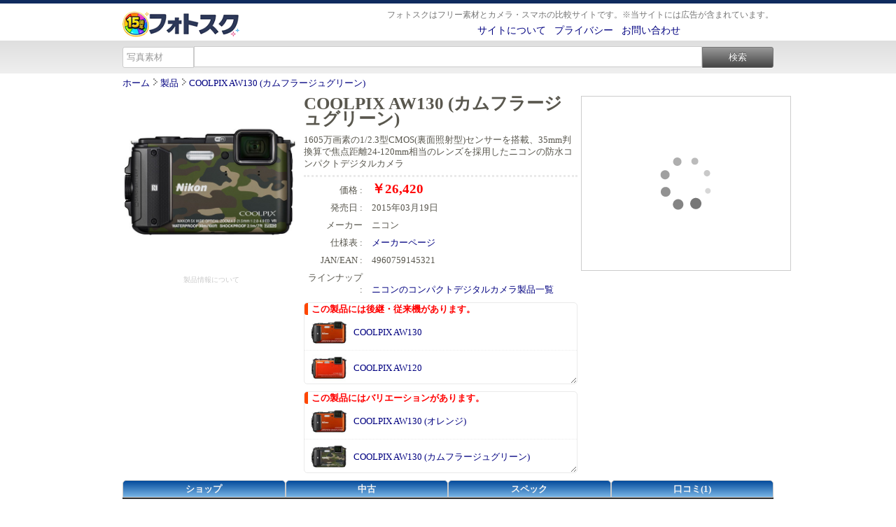

--- FILE ---
content_type: text/html; charset=UTF-8
request_url: https://photosku.com/item/di00120361/
body_size: 6222
content:
<!DOCTYPE html PUBLIC "-//W3C//DTD XHTML 1.0 Transitional//EN" "http://www.w3.org/TR/xhtml1/DTD/xhtml1-transitional.dtd">
<html xmlns="http://www.w3.org/1999/xhtml">
<head>
<meta http-equiv="Content-Type" content="text/html; charset=utf-8" />
<meta http-equiv="Content-Style-Type" content="text/css">
<meta http-equiv="Content-Script-Type" content="text/javascript">
<title>COOLPIX AW130 (カムフラージュグリーン) - 価格比較：フォトスク</title>
<meta name="description" content="【COOLPIX AW130 (カムフラージュグリーン)】についての価格比較、販売ショップ、中古品、口コミなどの情報を掲載しています。【ニコン(Nikon) COOLPIX AW130 (カムフラージュグリーン)】を購入する際の参考としてご利用下さい。">
<meta name="keywords" content="フォトスク,COOLPIX AW130 (カムフラージュグリーン),ニコン(Nikon),価格比較,口コミ,最安値">
<meta name="robots" content="index,follow">

<meta property="og:title" content="COOLPIX AW130 (カムフラージュグリーン) - 価格比較：フォトスク">
<meta property="og:description" content="【COOLPIX AW130 (カムフラージュグリーン)】についての価格比較、販売ショップ、中古品、口コミなどの情報を掲載しています。【ニコン(Nikon) COOLPIX AW130 (カムフラージュグリーン)】を購入する際の参考としてご利用下さい。">
<meta property="og:type" content="article">
<meta property="og:url" content="https://photosku.com/item/di00120361/">
<meta property="og:image" content="https://photosku.com/images/t/camera/di/00120361.jpg">
<meta property="og:site_name" content="フォトスク">
<meta name="viewport" content="width=device-width" />

<link rel="canonical" href="https://photosku.com/item/di00120361/">
<link rel="Shortcut icon" href="https://photosku.com/favicon.ico">
<link rel="stylesheet" href="https://photosku.com/css/page-style.css" type="text/css" media="all">
<link rel="stylesheet" href="https://photosku.com/css/style_1.css" type="text/css" media="all">
<link rel="stylesheet" href="https://photosku.com/css/item.css" type="text/css" media="all">
<link rel="stylesheet" href="https://photosku.com/css/sp.css" type="text/css" media="only screen and (max-width: 640px)">
<link rel="alternate" type="application/rss+xml" title="フォトスク 製品" href="https://photosku.com/item.xml" />

<!-- Global site tag (gtag.js) - Google Analytics -->
<script async src="https://www.googletagmanager.com/gtag/js?id=UA-16191170-3"></script>
<script>
  window.dataLayer = window.dataLayer || [];
  function gtag(){dataLayer.push(arguments);}
  gtag('js', new Date());

  gtag('config', 'UA-16191170-3');
</script>

</head>
<body>
<div id="wrapper">

<div id="header-i">
<div id="header-i-in">
</div><!--header-i-in/end-->
</div><!--header-i/end-->

<div id="header">
<div id="header-in">
	<div class="header-left">
		<div id="logo-i"><a href="https://photosku.com/" title="フォトスク"><img src="https://photosku.com/img/001.png" alt="フォトスク" class="logo" /></a></div>
	</div><!--header-left/end-->

	<div class="header-right">
		<div class="sp-m"></div>
		<div class="sub1">
			<div class="site-description">フォトスクはフリー素材とカメラ・スマホの比較サイトです。※当サイトには広告が含まれています。</div>
		</div><!--sub1/end-->

		<div class="sub2">
			<a href="https://photosku.com/archives/5/">サイトについて</a>&nbsp;&nbsp;
			<a href="https://photosku.com/archives/9/">プライバシー</a>&nbsp;&nbsp;
			<a href="https://photosku.com/archives/1/">お問い合わせ</a>
			<div class="sp-m"></div>

			
		</div><!--sub2/end-->
	</div><!--header-right/end-->
</div><!--header-in/end-->
</div><!--header/end-->

<div id="search-p">
<div id="search-p-in">
	<form method="get" class="form-s" action="https://photosku.com/search/">
		<select name="t" class="search-form-s">
			<option value="photo" selected>写真素材</option>
			<option value="archives" >記事</option>
		</select>

		<input name="s" value="" type="text" class="search-form" />
		<input type="submit" value="検索" class="search-form-w" >
	</form>
</div><!--search-p-in/end-->
</div><!--search-p/end-->

<div class="sp-m"></div>
<div id="container" itemscope itemtype="https://schema.org/Product">

	<div id="path" itemscope itemtype="https://schema.org/BreadcrumbList">
		<div itemprop="itemListElement" itemscope itemtype="https://schema.org/ListItem" style="display: inline-block; _display: inline;">
		  <a itemprop="item" href="https://photosku.com/" itemprop="url">
		    <span itemprop="name">ホーム</span>
		  </a> <meta itemprop="position" content="1" /> <img src="https://photosku.com/img/007.png" />
		</div>
		<div itemprop="itemListElement" itemscope itemtype="https://schema.org/ListItem" style="display: inline-block; _display: inline;">
		  <a itemprop="item" href="https://photosku.com/search/?t=archives" itemprop="url">
		    <span itemprop="name">製品</span>
		  </a> <meta itemprop="position" content="2" /> <img src="https://photosku.com/img/007.png" />
		</div>
		<a href="https://photosku.com/item/di00120361/">COOLPIX AW130 (カムフラージュグリーン)</a>
	</div>


		<div class="item-space1">

			<div class="inline-block">
				<table>
				  <tr>
					<td width="250" height="250">
				<div class="item_img_main"><img itemprop="image" src="https://photosku.com/images/b/camera/di/00120361.jpg" width="245" title="COOLPIX AW130 (カムフラージュグリーン)の画像"/></div>
					</td>
				  </tr>
				  <tr>
					<td width="250" style="padding: 0;">
						<div align="center"><a href="https://photosku.com/archives/6/" target="_blank" style="font-size: 10px; color: #CACACA;">製品情報について</a></div>
					</td>
				  </tr>
				</table>
			</div>

		</div>
		<div class="item-space2">

			<h1 class="item_title"><span itemprop="name">COOLPIX AW130 (カムフラージュグリーン)</span></h1>
			<h2 class="item_description"><span itemprop="description">1605万画素の1/2.3型CMOS(裏面照射型)センサーを搭載、35mm判換算で焦点距離24-120mm相当のレンズを採用したニコンの防水コンパクトデジタルカメラ</span></h2>
			
			<span itemprop="offers" itemscope itemtype="https://schema.org/AggregateOffer">			<div class="item_lists_line">
				<div class="item_lists_left">価格 :</div>
				<div class="item_lists_right">
					<span class="item_price"><meta itemprop="priceCurrency" content="JPY" /><span itemprop="lowPrice">￥26,420</span></span>			 	</div>
			</div>
			</span>
			
			
			<div class="item_lists_line">
				<div class="item_lists_left">発売日 :</div>
				<div class="item_lists_right">2015年03月19日</div>
			</div>
			<div class="item_lists_line">
				<div class="item_lists_left">メーカー</div>
				<div class="item_lists_right"><span itemprop="brand">ニコン</span></div>
			</div>

			<div class="item_lists_line">
				<div class="item_lists_left">仕様表 :</div>
				<div class="item_lists_right"><a href="http://www.nikon-image.com/products/compact/lineup/aw130/" target="_blank" />メーカーページ</a></div>
			</div>

			
			<div class="item_lists_line">
				<div class="item_lists_left">JAN/EAN :</div>
				<div class="item_lists_right">4960759145321</div>
			</div>
					<div class="item_lists_line">
						<div class="item_lists_left">ラインナップ :
						</div>
						<div class="item_lists_right"><a href="https://photosku.com/archives/1240/" target="_blank">ニコンのコンパクトデジタルカメラ製品一覧</a></div>
					</div>
			<div id="nv_items" style="height: 115px;"><div class="nv_items_title">この製品には後継・従来機があります。</div>
					<div class="nv_items_content">
						<div class="nv_items_image"><a href="https://photosku.com/item/di00120359/"><img src="https://photosku.com/images/t/camera/di/00120359.jpg" class="nv_items_img"/></a></div>
						<div class="nv_items_name"><a href="https://photosku.com/item/di00120359/">COOLPIX AW130</a></div>
					</div>
					<div class="nv_items_content">
						<div class="nv_items_image"><a href="https://photosku.com/item/di00120061/"><img src="https://photosku.com/images/t/camera/di/00120061.jpg" class="nv_items_img"/></a></div>
						<div class="nv_items_name"><a href="https://photosku.com/item/di00120061/">COOLPIX AW120</a></div>
					</div>
					<div class="nv_items_content">
						<div class="nv_items_image"><a href="https://photosku.com/item/di00120068/"><img src="https://photosku.com/images/t/camera/di/00120068.jpg" class="nv_items_img"/></a></div>
						<div class="nv_items_name"><a href="https://photosku.com/item/di00120068/">COOLPIX AW110 - AW100の後継機</a></div>
					</div>
					<div class="nv_items_content">
						<div class="nv_items_image"><a href="https://photosku.com/item/di00120008/"><img src="https://photosku.com/images/t/camera/di/00120008.jpg" class="nv_items_img"/></a></div>
						<div class="nv_items_name"><a href="https://photosku.com/item/di00120008/">COOLPIX AW100</a></div>
					</div></div><div id="nv_items" style="height: 115px; width: auto;"><div class="nv_items_title">この製品にはバリエーションがあります。</div>
					<div class="nv_items_content">
						<div class="nv_items_image"><a href="https://photosku.com/item/di00120359/"><img src="https://photosku.com/images/t/camera/di/00120359.jpg" class="nv_items_img"/></a></div>
						<div class="nv_items_name"><a href="https://photosku.com/item/di00120359/">COOLPIX AW130 (オレンジ)</a></div>
					</div>
					<div class="nv_items_content">
						<div class="nv_items_image"><a href="https://photosku.com/item/di00120361/"><img src="https://photosku.com/images/t/camera/di/00120361.jpg" class="nv_items_img"/></a></div>
						<div class="nv_items_name"><a href="https://photosku.com/item/di00120361/">COOLPIX AW130 (カムフラージュグリーン)</a></div>
					</div>
					<div class="nv_items_content">
						<div class="nv_items_image"><a href="https://photosku.com/item/di00120360/"><img src="https://photosku.com/images/t/camera/di/00120360.jpg" class="nv_items_img"/></a></div>
						<div class="nv_items_name"><a href="https://photosku.com/item/di00120360/">COOLPIX AW130 (ブルー)</a></div>
					</div>
					<div class="nv_items_content">
						<div class="nv_items_image"><a href="https://photosku.com/item/di00120391/"><img src="https://photosku.com/images/t/camera/di/00120391.jpg" class="nv_items_img"/></a></div>
						<div class="nv_items_name"><a href="https://photosku.com/item/di00120391/">COOLPIX AW130 (イエロー)</a></div>
					</div>
					<div class="nv_items_content">
						<div class="nv_items_image"><a href="https://photosku.com/item/di00120392/"><img src="https://photosku.com/images/t/camera/di/00120392.jpg" class="nv_items_img"/></a></div>
						<div class="nv_items_name"><a href="https://photosku.com/item/di00120392/">COOLPIX AW130 (ブラック)</a></div>
					</div></div>
		</div>
		<div class="item-space3">

			<div id="pr_item">
<script type="text/javascript">rakuten_design="slide";rakuten_affiliateId="0c792c5d.0bcd31de.0c792c5e.e802389d";rakuten_items="ctsmatch";rakuten_genreId="0";rakuten_size="300x250";rakuten_target="_blank";rakuten_theme="gray";rakuten_border="on";rakuten_auto_mode="on";rakuten_genre_title="off";rakuten_recommend="on";rakuten_ts="1513852990215";</script><script type="text/javascript" src="https://xml.affiliate.rakuten.co.jp/widget/js/rakuten_widget.js"></script>
			</div>

		</div>
		<div class="clear_left"></div>
		<div class="sp-m"></div>

		

<a id="tab"></a>
<div id="detail_tab_item">
	<div id="tab_menu_item" class="clearfix">
		<ul>

<li class="detail_tab_menu_item_li_a" style="width: 25%;"><a href="https://photosku.com/item/di00120361/shops/#tab" rel="nofollow">ショップ</a></li>
<li class="detail_tab_menu_item_li_a" style="width: 25%;"><a href="https://photosku.com/item/di00120361/used/#tab" rel="nofollow">中古</a></li>
<li class="detail_tab_menu_item_li_a" style="width: 25%;"><a href="https://photosku.com/item/di00120361/spec/#tab" rel="nofollow">スペック</a></li>
<li class="detail_tab_menu_item_li_a" style="width: 25%;"><a href="https://photosku.com/item/di00120361/kuchikomi/#tab" rel="nofollow">口コミ(1)</a></li>
		</ul>
	</div>
</div>

	
	<table class="tableds">
	  <tr>
	  <th width="6%">順位</th>
	  <th width="10%" style="width: 75px;">価格</th>
	  <th width="10%" style="width: 80px;">ポイント還元価格</th>
	  <th width="6%">送料</th>
	  <th width="40%">品名</th>
	  <th width="28%">コメント/ショップ</th>
	  </tr>
		<tr height="50">
		<td align="center"><div class="s_mark"><img src="https://photosku.com/img/s_mark.png" /></div><img src="https://photosku.com/img/rank1.png" /><br />1位</td>
		<td class="item_pr"><div class="price_list">￥26,420</div></td>
		<td class="item_r_pr"><div class="price_list">￥26,420</div></td>
		<td class="item_sh">無料</td>
		<td class="item_name_lists"><a href="https://www.amazon.co.jp/dp/B00TEY2VOG?tag=photosku-22&linkCode=osi&th=1&psc=1" target="_blank">Nikon デジタルカメラ COOLPIX AW130 カムフラージュグリーン</a>
		<br/><div class="icon_mark_sub">カード</div>
		</td>
		<td class="item_content_lists"><br />
		<a href="https://www.amazon.co.jp/" target="_blank">Amazon.co.jp</a>
		<div class="shop_url">amazon.co.jp</div>
		</td>
		<tr height="50">
		<td align="center"><img src="https://photosku.com/img/rank2.png" /><br />2位</td>
		<td class="item_pr"><div class="price_list">￥34,628</div></td>
		<td class="item_r_pr"><div class="price_list">￥34,628</div></td>
		<td class="item_sh">無料</td>
		<td class="item_name_lists"><a href="https://ck.jp.ap.valuecommerce.com/servlet/referral?sid=3188259&pid=883235817&vc_url=https%3A%2F%2Fstore.shopping.yahoo.co.jp%2Fvalue-shopping%2Fcoolpixsaw130gr-4960759145321.html" target="_blank">COOLPIX AW130 [カムフラージュグリーン]【通常配送商品1】</a>
		<br/>
		</td>
		<td class="item_content_lists"><br />
		<a href="https://store.shopping.yahoo.co.jp/value-shopping/" target="_blank">バリュー・ショッピング</a>
		<div class="shop_url">shopping.yahoo.co.jp</div>
		</td>
		</tr>
	 </table>
	<!-- Begin Yahoo! JAPAN Web Services Attribution Snippet -->
	<span style="margin:15px 15px 15px 15px"><a href="http://developer.yahoo.co.jp/about">Web Services by Yahoo! JAPAN</a></span>
	<!-- End Yahoo! JAPAN Web Services Attribution Snippet -->
	
	<!-- Rakuten Web Services Attribution Snippet FROM HERE -->
	<a href="http://webservice.rakuten.co.jp/" target="_blank">Supported by 楽天ウェブサービス</a>
	<!-- Rakuten Web Services Attribution Snippet TO HERE -->

	<div style="margin-top: 10px;">※当サイトは販売を行っていません。Amazon.co.jp、ヤフーショッピング、楽天市場のアソシエイト・プログラムを利用して価格情報を表示しています。</div>
	<div>※中古商品や訳あり品など商品と異なるものが含まれている場合があります。商品について万全を期すことはできません。</div>
	<div>※最新の価格や在庫状況、商品が正しいかや詳細な製品情報などは直接ショップでお確かめ下さい。</div>
	<div>※Amazon.co.jp - <a href="http://www.amazon.co.jp/gp/help/customer/display.html?nodeId=200041560" target="_blank">Amazonポイント(1ポイント＝1円)</a>、ヤフーショッピング - <a href="http://points.yahoo.co.jp/guide/use.html" target="_blank">Ｔポイント(1ポイント＝1円)</a>、楽天市場 - <a href="https://point.rakuten.co.jp/guidance/" target="_blank">楽天ポイント(1ポイント＝1円)</a>で換算しています。</div>
		<div class="hdg-l"><a href="https://photosku.com/item/di00120359/spec/#tab" rel="nofollow">スペック詳細</a></div>
		<ul class="item_lists"><li>シリーズ：AW</li><li>タイプ：コンパクトデジタル</li><li>センサー：1/2.3型(CMOS 裏面照射型)</li><li>総画素数：1676万画素</li><li>有効画素数：1605万画素</li><li>センサー：1/2.3型(CMOS 裏面照射型)</li><li>ローパスフィルター：</li><li>連写：120コマ/秒</li><li>RAW：</li><li>TIFF：</li><li>RAW＋JPEG：</li><li>液晶モニター：3インチ(92ドット)</li><li>ファインダー：-(%/倍)</li><li>サイレントシャッター：</li><li>可動式モニター：固定式</li><li>手ブレ：3.0段分</li><li>内蔵フラッシュ：○</li><li>Wi-Fi：○</li><li>NFC：</li><li>GPS：○</li><li>防塵防滴：○</li><li>バルブ：</li><li>水準器：</li><li>タッチパネル：</li><li>顔認識：○</li><li>動画：フルHD(1920x1080) 60fps</li><li>動画形式：MOV</li><li>映像圧縮方式：H.264/MPEG-4 AVC</li><li>音声記録方式：LPCMステレオ</li><li>pictbridge：○</li><li>セルフタイマー：2、10秒</li><li>インターフェイス：USB2.0、HDMIマイクロ(タイプD)</li><li>英語：○</li><li>バッテリー：EN-EL12</li><li>撮影枚数：370枚</li><li>幅：110.4mm</li><li>高さ：66mm</li><li>奥行き：26.8mm</li><li>重量：0g</li><li>総重量：221g</li></ul><br clear="left">
	    <br /><div class="read-more"><a href="https://photosku.com/item/di00120359/spec/#tab" rel="nofollow">スペック詳細の続きを見る</a></div>
	<div class="hdg-l"><a href="https://photosku.com/item/di00120359/kuchikomi/#tab" rel="nofollow">口コミ掲示板 (全1件)</a></div><div class="i-hd">
	   	<div class="i-hd-t"><a href="https://photosku.com/kuchikomi/di00120359/topicID=449/">ニコンAW130の後継機がもうすぐ登場するもよう！</a></div>

		<div class="i-hd-m">nikonrumorsにニコンがもうすぐ発表しそうな製品がまとめて掲載されています。

・Nikkor 28mm f/1.4
・FX対応の魚眼ズームレンズ
・DX用の広角ズームレンズ(たぶん10-20mm DX)
・4K動画とSnapBridgeに対応したCOOLPIX AW130の後継モデル

レンズは3本も登場するんですね！！
これは結構大きな発表になりそうな気がします。
魚眼のズームレンズはちょっと欲しいかも^^
確かEF8-15mm F4L フィッシュアイ USM以外に魚眼ズームレンズはなかったと思います。
世界初の凄いスペックになったらいいですね！

https://nikonrumors.com/2017/05/29/what-to-expect-from-nikons-announcement-this-week-three-lenses-and-one-coolpix-camera.aspx/</div>
		<div class="i-hd-b">情報屋さん　(2017年05月30日)</div></div><div class="read-more"><a href="https://photosku.com/item/di00120359/kuchikomi/#tab" rel="nofollow">口コミ掲示板の続きを見る</a></div>	<br/>

	<hr>

	<ul class="social-button">
		<li class="sbHatenas"><a target="_blank" href="https://b.hatena.ne.jp/add?mode=confirm&url=https://photosku.com/item/di00120361/&title=COOLPIX AW130 (カムフラージュグリーン) - フォトスク"><img src="https://photosku.com/img/hatena.png" height="20" width="20" alt="はてなブックマーク" /></a></li>
		<li class="sbFacebooks"><a target="_blank" href="https://www.facebook.com/share.php?u=https://photosku.com/item/di00120361/"><img src="https://photosku.com/img/facebook.png" height="20" width="75" alt="Facebook" /></a></li>
		<li class="sbTwitters"><a target="_blank" href="https://twitter.com/share?url=https://photosku.com/item/di00120361/"><img src="https://photosku.com/img/twitter.png" height="20" width="60" alt="Twitter" /></a></li>
		<li class="sbPockets"><a target="_blank" href="https://getpocket.com/edit?url=https://photosku.com/item/di00120361/&title=COOLPIX AW130 (カムフラージュグリーン) - フォトスク"><img src="https://photosku.com/img/pocket.png" height="20" width="60" alt="Pocket" /></a></li>
		<li class="sbLines"><a target="_blank" href="https://line.me/R/msg/text/?COOLPIX AW130 (カムフラージュグリーン) - フォトスク%0D%0Ahttps://photosku.com/item/di00120361/"><img src="https://photosku.com/img/line.png" width="82" height="20" alt="LINEで送る" /></a></li>
		<li class="sbFeedlys"><a target="_blank" href="https://feedly.com/i/subscription/feed/https://photosku.com/item.xml"><img src="https://photosku.com/img/feedly.png" height="20" width="65" alt="Feedly" /></a></li>
	</ul>

</div><!--container -->

<div id="footer">
<div id="footer-in">

	<ul class="footer-item-lists clearfix">
		<li><a href="https://photosku.com/archives.xml" target="_blank">RSS</a></li>
		<li><a href="https://ws.formzu.net/fgen/S73567309/" target="_blank">メールフォーム</a></li>
		<li><a href="https://twitter.com/photosku" target="_blank">SNS</a></li>
	</ul>

	<div id="footer_logo">
		<p>Copyright © 2011-2026 photosku.com All Rights Reserved. 無断転載禁止</p>
	</div>

</div><!--footer-in/end-->
</div><!--footer/end-->
</div><!--wrapper -->
</body>
</html>

--- FILE ---
content_type: text/css
request_url: https://photosku.com/css/item.css
body_size: 2216
content:
@charset "utf-8";
/* CSS Document review kuchikomi item entry */

/* =============================================== */
/** この製品には */
/* ----------------------------------------------- */
#nv_items {
 border:1px solid #EAEAEA;
 border-radius:5px;
 overflow: auto;
 margin: 10px 0;
 resize: vertical;
}
.nv_items_title {
 margin: 0px;
 font-weight: bold;
 color: #F00;
 text-decoration: none;
 border-radius: 3px 0 0 3px;
 padding: 0 0 0 5px;
 border-left: 5px solid #FF4600;
 display: inline-block;
 _display: inline;
}
.nv_items_content {
 border-bottom:1px dotted #EAEAEA;
}
.nv_items_content:after {
 content: "";
 clear: left;
 height: 0;
 display: block;
 visibility: hidden;
}
.nv_items_image {
 width: 50px;
 height: 50px;
 margin-left: 10px;
 float: left;
}
.nv_items_img {
 width: 50px;
}
.nv_items_name {
 margin-left: 60px;
 padding-left: 10px;
 height: 50px;
 vertical-align:middle;
 display:table-cell;
}

/* =============================================== */
/** itempage spec top */
/* ----------------------------------------------- */
.item_lists {
 list-style:none;
}
.item_lists li {
 float:left;
 margin:3px;
}
.item_lists li:after{
 color:#ccc;
 content:"";
 border-right: 1px solid #CCC;
 margin: 0 8px;
}
.spec_compare_text {
 text-align: center;
 font-weight: bold;
 font-size: 60px;
 display: inline-block;
 _display: inline;
}

/* =============================================== */
/** item */
/* ----------------------------------------------- */
.item_title {
 font-size: 25px;
 margin-bottom: 10px;
 line-height: 88%;
}
.item_description {
 border-bottom: 3px dotted #EAEAEA;
 padding-bottom: 8px;
 font-size: 13px;
 font-weight: normal;
}
.checked_lists {
 border: 1px solid #CCCCCC;
 border-radius: 5px;
 min-height: 230px;
 padding-top: 5px;
}

.item_lists_line { margin: 8px 0; }
.item_lists_left {
 display: inline-block;
 _display: inline;
 width: 84px;
 text-align: right;	
}
.item_lists_right {
 display: inline-block;
 _display: inline;
 margin-left: 10px;
}

.oc_float_left {
 display: inline-block;
 width: 19%;
 min-height: 200px;
 margin-bottom: 10px;
 overflow: hidden;
 vertical-align: top;
}

.read-more {
 color:#807f7d;
 margin-left: 5px;
}
.read-more a:link,
.read-more a:hover,
.read-more a:visited { color:#807f7d; }

/* =============================================== */
/** tab */
/* ----------------------------------------------- */
ul { padding-left: 0px; }
.cursor {
 margin: 0px;
 padding: 0px;
}
#detail_tab_item {
 margin-bottom: 15px;
}
#detail_tab_item #tab_menu_item {
 border-bottom:2px solid #333;
 min-height:21px;
}
#detail_tab_item #tab_menu_item li {
 float:left;
 list-style-type: none;
 width: 25%;
 white-space: nowrap;
}
#detail_tab_item #tab_menu_item li a {
 padding:3px 3px;
 display:block;
 border:1px solid #CCCCCC;
 border-radius: 5px 5px 0 0;
 text-align:center;
 color:#F5F5F5;
 font-weight: bold;
}
#detail_tab_item #tab_menu_item li a:hover,#detail_tab_item .selected {
 color:#FFFFFF!important;
 background-color:#333333!important;
 border:1px solid #333333!important;
}
#detail_tab_item #tab_menu_item li a:hover,#detail_tab_item .selected_tab {
 color:#FFFFFF!important;
 background-color:#333333!important;
 border:1px solid #333333!important;
}
#detail_tab_item .tab_contents_item {
 margin:20px  0px;
 min-height:150px;
}
.detail_tab_menu_item_li_a {
 border-radius: 7px 7px 0 0;
 background: #004799;
 background: -moz-linear-gradient(top,  #004799 1%, #7db9e8 100%);
 background: -webkit-gradient(linear, left top, left bottom, color-stop(1%,#004799), color-stop(100%,#7db9e8));
 background: -webkit-linear-gradient(top,  #004799 1%,#7db9e8 100%);
 background: -o-linear-gradient(top,  #004799 1%,#7db9e8 100%);
 background: -ms-linear-gradient(top,  #004799 1%,#7db9e8 100%);
 background: linear-gradient(to bottom,  #004799 1%,#7db9e8 100%);
 filter: progid:DXImageTransform.Microsoft.gradient( startColorstr='#004799', endColorstr='#7db9e8',GradientType=0 );
}
.detail_tab_menu_item_li_b {
 border-radius: 7px 7px 0 0;
 background: #999999;
 background: -moz-linear-gradient(top,  #999999 0%, #e5e5e5 100%);
 background: -webkit-gradient(linear, left top, left bottom, color-stop(0%,#999999), color-stop(100%,#e5e5e5));
 background: -webkit-linear-gradient(top,  #999999 0%,#e5e5e5 100%);
 background: -o-linear-gradient(top,  #999999 0%,#e5e5e5 100%);
 background: -ms-linear-gradient(top,  #999999 0%,#e5e5e5 100%);
 background: linear-gradient(to bottom,  #999999 0%,#e5e5e5 100%);
 filter: progid:DXImageTransform.Microsoft.gradient( startColorstr='#999999', endColorstr='#e5e5e5',GradientType=0 );
}

/* =============================================== */
/** kakaku list */
/* ----------------------------------------------- */
.s_mark { position: relative; }
.s_mark img{
 position: absolute;
 left: -25px;
 top: 3px;
}
span.item_price {
 font-size: 14pt;
 margin: 0px;
 padding: 0px;
 font-weight: bold;
 color: #F00;
}
span.item_price_change {
 font-size: 12pt;
 margin: 0px;
 padding: 0px;
 font-weight: bold;
 color: #F00;
}
.icon_mark {
 border-radius: 5px;
 width: 100%;
 max-width: 30px;
 color: #FFF;
 font-size: 12px;
 background-color: rgb(31, 92, 184);
 padding: 2px 0;
 background-image: linear-gradient( rgba(255, 255, 255, 0.6) 0%, rgba(255, 255, 255, 0.4) 50%, rgba(255, 255, 255, 0.2) 50%, rgba(255, 255, 255, 0) 100% );
 box-shadow: inset 1px 1px 2px rgba(0, 0, 0, 0.25), inset -1px -1px 2px rgba(255, 255, 255, 0.5);
 display: inline-block;
}
.icon_mark_sub {
 text-align: center;
 width: 100%;
 max-width: 54px;
 font-size: 12px;
 margin-top: 5px;
 padding: 0px;
 border: 1px solid #49566F;
 color: #49566F;
 display: inline-block;
}
.shopsIcon {
 text-align: center;
}
.shopsIcon img{
 border-radius: 3px;
 box-shadow: 0 1px 3px rgba(0, 0, 0, 0.64);
}
.shopsIcon img:hover {
 opacity: 0.7;
}

td.item_pr {
 background-color: #F1F3C3;
 text-align: right;
}
td.item_r_pr {
 background-color: #CDF3C3;
 text-align: right;
}
td.item_sh {
 background-color: #CDF3C3;
}
.item_po {
 background-color: #CDF3C3;
 text-align: center;
 font-weight: bold;
 color: #FF0000;
}
td.item_name_lists {
 padding: 0 10px;
 background-color: #FFEAEA;
 text-align: left;
}
td.item_content_lists {
 padding: 4px 10px;
 text-align: left;
}
td.item_va {
 padding: 0 5px;
 text-align: left;
}

/* =============================================== */
/** PR */
/* ----------------------------------------------- */
#pr_item {
/* border:1px solid #EAEAEA; */
 max-width: 300px;
 display: inline-block;
}
#pr_item img {
 width: 100%;
 min-width: 100px;
}
.pr_item_t {
 text-align: center;
 color: #CCC;
 margin: 5px 0;
 font-weight: bold;
}

/* =============================================== */
/** review kuchikomi */
/* ----------------------------------------------- */
.boxKr {
 margin-bottom: 20px;
 padding: 2%;
 border-bottom: 1px solid #CCCCCC;
 border: 1px solid #C9C9C9;
 border-radius: 5px;
 background-color: #F5F5F5;
}
.boxKi {
 margin-bottom: 10px;
 padding: 10px;
 border: 1px solid #CCCCCC;
 border-radius: 5px;
 background-color: #FFF;
 line-height: 150%;
 overflow-wrap: break-word;
}
.openHc {
 padding: 10px;
 border-radius: 10px;
 border: solid 0px #aaa;
 background: #fff;
 background-image: -moz-linear-gradient(top, #F6F6F6, #ccc);
 -moz-box-shadow: 2px 2px 6px #ddd;
 -webkit-box-shadow: 2px 2px 6px #ddd;
 text-shadow: 1px 1px 0px #fff;
 text-align: center;
}
.r_img {
 text-align: center;
 margin-bottom: 10px;
 width: 100%;
 border: 0;
}
.r_img_t { text-align:center; }
.r_img_s {
 max-height: 167px;
 max-width: 167px;
 border:1px solid #EAEAEA;
 box-shadow: 0 1px 6px rgba(0, 0, 0, 0.64);
}
.voting_area {
 height: 30px;
 color: #616161;
}
.voting_in { float: right; }

/* =============================================== */
/** review */
/* ----------------------------------------------- */
.review_area_line { margin: 5px 0; }
.review_area_line_title {
 width: 100px;
 font-size: 18px;
 font-weight: bold;
 text-align: right;
 margin-right: 10px;
 display: inline-block;
 _display: inline;
}
.review_area_line_t {
 width: 100px;
 text-align: right;
 margin-right: 10px;
 display: inline-block;
 _display: inline;
}
.review_area_line_m {
 width: 190px;
 display: inline-block;
 _display: inline;
}
.review_area_line_img { height: 20px; }
.review_area_line_b {
 display: inline-block;
 _display: inline;
}
.review_account {
 margin: 10px 0;
 color: #333333;
 text-align: right;
}
.review_voting_sy {
 -webkit-border-radius: 3px;
 -moz-border-radius-topleft: 3px;
 -moz-border-radius-bottomleft: 3px;
 padding: 2px 5px;
 border: solid 1px #C3C3C3;
 background: #eee;
 background-image: -moz-linear-gradient(top, #F6F6F6, #FFDB8C);
 background-image: -webkit-gradient(linear, left top, left bottom, from(#F6F6F6), to(#FFDB8C));
 -moz-box-shadow: 2px 2px 6px #ddd;
 -webkit-box-shadow: 2px 2px 6px #ddd;
 text-shadow: 1px 1px 0px #fff;
 float: left;
}
.comment_area_left_line { margin: 5px 0; }
.comment_area_left_line_title {
 width: 110px;
 font-weight: bold;
 text-align: right;
 margin-right: 10px;
 display: inline-block;
 _display: inline;
}
.comment_area_left_line_t {
 width: 110px;
 text-align: right;
 margin-right: 10px;
 display: inline-block;
 _display: inline;
}
.comment_area_left_line_m {
 display: inline-block;
 _display: inline;
}

--- FILE ---
content_type: text/css
request_url: https://photosku.com/css/sp.css
body_size: 443
content:
@charset "utf-8";
/* CSS Document */

@media screen and (max-width: 640px){
	img {
	 max-width: 100%;
	 height: auto;
	 width: auto;
	}
	#wrapper {
	 width:99%;
	 margin: 0 auto;
	}
	#header {
	 width: 100%;
	}
	#search-p-in {
	 width: 100%;
	}
	#footer-in {
	 width: 100%;
	}
	#header-i {
	 text-align: center;
	}
	#header-i-in {
	 display: inline-block;
	 color: #FFF;
	}
	#header-i-in a:link,
	#header-i-in a:hover,
	#header-i-in a:visited{ color: #FFF; }
	.sp-m {
	 margin: 10px 0;
	}
	.tab-4-2 {
	 width: 50%;
	}
	.tab-6-3 {
	 width: 33.33%;
	}
}